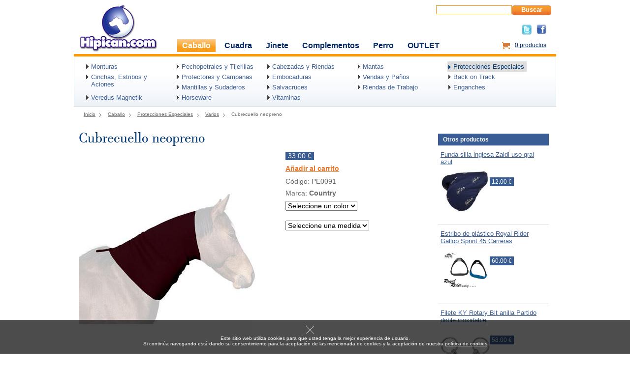

--- FILE ---
content_type: text/html; charset=iso-8859-1
request_url: https://www.hipican.com/5078/cubrecuello-neopreno/
body_size: 3084
content:
<!DOCTYPE html PUBLIC "-//W3C//DTD XHTML 1.0 Strict//EN" "http://www.w3.org/TR/xhtml1/DTD/xhtml1-strict.dtd">
	
<html xmlns="http://www.w3.org/1999/xhtml" xml:lang="es" lang="es">
<head>
	<title>Cubrecuello neopreno. Hipican Tienda Hípica  </title>
<meta http-equiv="Content-Type" content="text/html; charset=iso-8859-1" />
<link href="https://www.hipican.com/e/e.css" media="all" type="text/css" rel="stylesheet" />

<script type="text/javascript" src="https://www.hipican.com/j/jjjjjjj.js?ve="></script>

<meta name="title" content="Cubrecuello neopreno. Hipican Tienda Hípica  " />
<meta name="language" content="es" />
<meta name="ROBOTS" content="INDEX,FOLLOW"  />
<meta name="subject" content="Tienda hípica" />
<meta name="description" content="Cubrecuello neopreno.  Todo para el caballo." />
<meta name="keywords" content=" Cubrecuello neopreno, Caballo, Protecciones Especiales, Varios, cubrecuello, neopreno, country, pe0091, " />
<link rel="start" title="Varios" href="https://www.hipican.com/caballo/protecciones-especiales/varios/" />
<link rel="shortcut icon" href="https://www.hipican.com/h.ico" />

 		<meta property="og:image" content="https://www.hipican.com/ii/i1/pe0091.jpg" />
    
    
	
</head>

<body class="producto lat">
<div class="pagina1"><div class="pagina2"><div class="pagina3"><div class="pagina4">

<div class="cabecera"><div class="cabecera2"><div class="de"><div class="buscador"><form action="https://www.hipican.com/buscador/" method="post" ><fieldset><label for="busca"><input id="busca" name="busca" /></label><button  name="enviar" type="submit">Buscar</button></fieldset></form></div></div></div></div>



<div class="menu"><div class="menu2"><div class="menu3"><div class="menu4"><div class="menu5">

	<div class="c1">
		<div class="logo"><a href="https://www.hipican.com" title=""><img src="https://www.hipican.com/i/logo.jpg" alt="Hipican" /></a></div>
		<ul >
					<li class="on" ><a accesskey="1" href="https://www.hipican.com/caballo/">Caballo</a></li>
						<li  ><a accesskey="2" href="https://www.hipican.com/cuadra/">Cuadra</a></li>
						<li  ><a accesskey="3" href="https://www.hipican.com/jinete/">Jinete</a></li>
						<li  ><a accesskey="4" href="https://www.hipican.com/complementos/">Complementos</a></li>
						<li  ><a accesskey="5" href="https://www.hipican.com/perro/">Perro</a></li>
						<li  ><a accesskey="6" href="https://www.hipican.com/outlet/">OUTLET</a></li>
					</ul>
				<div class="carrito">
						<div class="herra">
				<div><a target="_blank" href="https://www.facebook.com/sharer.php?u=https://www.hipican.com/5078/cubrecuello-neopreno/" title="Compártelo en Facebook"><img src="https://www.hipican.com/i/fb.gif" alt="" /></a></div>
				<div><a target="_blank" href="https://twitter.com/home?status=Currently reading https%3A%2F%2Fwww.hipican.com%2F5078%2Fcubrecuello-neopreno%2F" title="Compártelo en Twitter"><img src="https://www.hipican.com/i/tw.gif" alt="" /></a></div>
			</div>
						<div class="carrito3">
				<a id="carrito_1" href="https://www.hipican.com/carrito/">0 productos				<span id="carrito_2" ></span></a>
			</div>
		</div><!-- carrito -->
			</div> <!-- c1 -->


	
		<ul class="c2">
					<li ><a href="https://www.hipican.com/caballo/monturas/">Monturas</a></li>
						<li ><a href="https://www.hipican.com/caballo/pechopetrales-y-tijerillas/">Pechopetrales y Tijerillas</a></li>
						<li ><a href="https://www.hipican.com/caballo/cabezadas-y-riendas/">Cabezadas y Riendas</a></li>
						<li ><a href="https://www.hipican.com/caballo/mantas/">Mantas</a></li>
						<li class="on"><a href="https://www.hipican.com/caballo/protecciones-especiales/">Protecciones Especiales</a></li>
						<li ><a href="https://www.hipican.com/caballo/cinchas-estribos-y-aciones/">Cinchas, Estribos y Aciones</a></li>
						<li ><a href="https://www.hipican.com/caballo/protectores-y-campanas/">Protectores y Campanas</a></li>
						<li ><a href="https://www.hipican.com/caballo/embocaduras/">Embocaduras</a></li>
						<li ><a href="https://www.hipican.com/caballo/vendas-y-panos/">Vendas y Paños</a></li>
						<li ><a href="https://www.hipican.com/caballo/back-on-track/">Back on Track</a></li>
						<li ><a href="https://www.hipican.com/caballo/mantillas-y-sudaderos/">Mantillas y Sudaderos</a></li>
						<li ><a href="https://www.hipican.com/caballo/salvacruces/">Salvacruces</a></li>
						<li ><a href="https://www.hipican.com/caballo/riendas-de-trabajo/">Riendas de Trabajo</a></li>
						<li ><a href="https://www.hipican.com/caballo/enganches/">Enganches</a></li>
						<li ><a href="https://www.hipican.com/caballo/veredus-magnetik/">Veredus Magnetik</a></li>
						<li ><a href="https://www.hipican.com/caballo/horseware/">Horseware</a></li>
						<li ><a href="https://www.hipican.com/caballo/vitaminas/">Vitaminas</a></li>
					</ul> 
	


</div></div></div></div></div><!-- menu -->

	<div class="migas"><div class="migas2"><div class="migas3">
		<ul>
			<li><a href="https://www.hipican.com">Inicio</a></li>
				<li><a href="https://www.hipican.com/caballo/">Caballo</a></li>
							<li><a href="https://www.hipican.com/caballo/protecciones-especiales/">Protecciones Especiales</a></li>
							<li><a href="https://www.hipican.com/caballo/protecciones-especiales/varios/">Varios</a></li>
						
			<li>Cubrecuello neopreno</li>
		</ul>
	</div></div></div><!-- migas -->


	<div class="contenidos">
		<div class="central">
			<div class="tituloh">
				<h1>Cubrecuello neopreno</h1>
			</div>
		
						<div class="producto_detalle">
							<div class="producto_imagen">
					<img src="https://www.hipican.com/ii/i1/pe0091.jpg" alt="Cubrecuello neopreno" />														</div><!-- producto_imagen -->
							<div class="producto_texto">
					
				 

					<div class="oferta_precio">
													<div class="precio"><p>33.00 &euro;</p></div>
						 					</div><!-- oferta_precio -->
					
					
					
										<div class="carrito">
						<a  name="5078" class="carrito_a" href="#">Añadir al carrito</a>
											</div><!-- carrito -->
															    

					<div class="referencia">Código: PE0091</div>	
					<div class="marca">Marca: <strong>Country</strong></div>										
					</p>
						
					
						<p class="colores">
							<select id="c_colores" name="c_colores">
								<option value="">Seleccione un color</option>
						<option value="negro">Negro</option></select><span id="c_colores_txt"></span></p>						<p class="medidas">
						<select id="c_medidas" name="c_medidas">
							<option value="">Seleccione una medida</option>
						<option value="talla única">Talla única</option></select><span id="c_medidas_txt"></span></p>					
					
										
					
				</div><!-- producto_texto -->
			</div><!-- producto_detalle -->
			
			
						
			
					</div><!-- central -->
		
		<div class="lateral">
						
			
			<div class="lateral_productos">
				<h3>Otros productos</h3>
											<div class="producto_lat"> 
							<div class="nombre"><a href="https://www.hipican.com/1253/funda-silla-inglesa-zaldi-uso-gral-azul/">Funda silla inglesa Zaldi uso gral azul</a></div>
							<div class="imagen" style="width:100px;"><a href="https://www.hipican.com/1253/funda-silla-inglesa-zaldi-uso-gral-azul/"><img src="https://www.hipican.com/ii/i1/mf0002p.jpg" alt="Funda silla inglesa Zaldi uso gral azul" /></a></div>		
							<div class="der" style="width:120px;">
							
							
							
<div class="precio"><p>12.00 &euro;</p></div>								
							</div>
						</div><!-- producto_lat -->
												<div class="producto_lat"> 
							<div class="nombre"><a href="https://www.hipican.com/51/estribo-de-plastico-royal-rider-gallop-sprint-45-carreras/">Estribo de plástico Royal Rider Gallop Sprint 45 Carreras</a></div>
							<div class="imagen" style="width:100px;"><a href="https://www.hipican.com/51/estribo-de-plastico-royal-rider-gallop-sprint-45-carreras/"><img src="https://www.hipican.com/ii/i1/es0026p.jpg" alt="Estribo de plástico Royal Rider Gallop Sprint 45 Carreras" /></a></div>		
							<div class="der" style="width:120px;">
							
							
							
<div class="precio"><p>60.00 &euro;</p></div>								
							</div>
						</div><!-- producto_lat -->
												<div class="producto_lat"> 
							<div class="nombre"><a href="https://www.hipican.com/384/filete-ky-rotary-bit-anilla-partido-doble-inoxidable/">Filete KY Rotary Bit anilla Partido doble inoxidable</a></div>
							<div class="imagen" style="width:100px;"><a href="https://www.hipican.com/384/filete-ky-rotary-bit-anilla-partido-doble-inoxidable/"><img src="https://www.hipican.com/ii/i1/hr0003p.jpg" alt="Filete KY Rotary Bit anilla Partido doble inoxidable" /></a></div>		
							<div class="der" style="width:120px;">
							
							
							
<div class="precio"><p>58.00 &euro;</p></div>								
							</div>
						</div><!-- producto_lat -->
												<div class="producto_lat"> 
							<div class="nombre"><a href="https://www.hipican.com/2987/piedra-de-sal-con-minerales/">Piedra de sal con minerales</a></div>
							<div class="imagen" style="width:100px;"><a href="https://www.hipican.com/2987/piedra-de-sal-con-minerales/"><img src="https://www.hipican.com/ii/i1/pr0085p.jpg" alt="Piedra de sal con minerales" /></a></div>		
							<div class="der" style="width:120px;">
							
							
							
<div class="precio"><p>12.00 &euro;</p></div>								
							</div>
						</div><!-- producto_lat -->
									</div><!-- lateral_item lateral_productos -->
			
			
			
			
		</div><!-- lateral -->
		
		
	</div><!-- contenidos -->
	
	
	<div><div class="pie"><div>
		<div class="telefono">
			<p>
				Pedidos y consultas por teléfono / fax : <span>91 632 63 47</span>  | 629 21 77 25 | 647 51 16 45 
			</p>
			<ul>
				<li id="mail1"><a href="mailto:isabel@hipican.com">isabel@hipican.com</a></li>
				<li id="mail2"><a href="mailto:chema@hipican.com">chema@hipican.com</a></li>
			</ul>
		</div>
		<ul>
			<li><div style="padding:0 0 10px 0;">Todos los precios llevan el IVA incluido</div></li>
		</ul>
		<ul>
			<li>&copy; 2026 hipican.com&nbsp;&nbsp;|</li>
			<li><a accesskey="a" href="https://www.hipican.com/aviso-legal.php">Aviso legal</a>&nbsp;&nbsp;|</li>
			<!-- <li><a href="#">Sobre nosotros</a>&nbsp;&nbsp;|</li> -->
			<li><a accesskey="c" href="https://www.hipican.com/contacto/">Contacto</a>&nbsp;&nbsp;|</li>
			<li><a accesskey="m" href="https://www.hipican.com/mapa-web.php">Mapa del sitio</a>&nbsp;&nbsp;|</li>
 
		</ul>

	</div></div></div><!-- pie -->

<script type="text/javascript" src="https://www.hipican.com/j/jquery.min.js"></script>
<script type="text/javascript">

$(document).ready(function() { 
	$(".cook .cerrarrrr").click(function() {$(".cook").hide();});
	$(".cook .cerrarrrr img").click(function() {$(".cook").hide();});
	$(".cook .texto").click(function() {$(".cook").hide();});
});
</script>

<div class="cook"><div class="cook2"> 
		<div class="cerrarrrr"><img style="width:20px;" src="https://www.hipican.com/i/cerrar.png" alt="" /></div>
		<div class="texto">Este sitio web utiliza cookies para que usted tenga la mejor experiencia de usuario. <br/>Si continúa navegando está dando su consentimiento para la aceptación de las mencionada de cookies y la aceptación de nuestra <a target="_blank" style="text-decoration:underline;" href="https://www.hipican.com//aviso-legal.php">política de cookies</a></div>
		<!-- <div class="acepto"><a target="_blank" href="https://www.hipican.com/aviso-legal/">Ver nuestra política de cookies</a></div> -->
</div></div><!-- cook -->
<style type="text/css">
.cook					{position:fixed; bottom:0; right:0; width:100%; z-index:9999; background:#000; color:#fff; font-size:10px; opacity:0.7;  }
.cook2					{padding:10px 0 10px 0; z-index:9999; text-align:center; }
.cook .texto			{display:block; padding:0 0 5px 0; z-index:9999; text-align:center; }
.cook .texto a 			{display:inline; cursor:pointer; z-index:9999; color:#fff;}
.cook .acepto a 		{display:inline; border:1px solid #fff; padding:7px 10px; cursor:pointer; z-index:9999; color:#fff;}
.cook .cerrarrrr 		{display:inline; margin:0 20px 0 0; cursor:pointer; z-index:9999; text-align:center; }
.cook .cerrarrrr img 	{cursor:pointer; z-index:9999; }
</style>


<div id="carrito_popup">
	<div id="carrito_popup2">
	</div>
</div>



</div></div></div></div><!--  pagina 1 2 3 4 -->
</body>
</html>

--- FILE ---
content_type: text/css
request_url: https://www.hipican.com/e/e.css
body_size: 8142
content:
@font-face {font-family: "bodon"; src: url("../f/bodonboo.eot"); }
@font-face {font-family: "bodon"; src: url("../f/bodonboo.ttf"); } 

@font-face {font-family:"din"; src: url("../f/din_light.eot"); }
@font-face {font-family:"din"; src: url("../f/din_light.ttf"); }



html	{margin:0;  padding:0; }
body	{margin:0; padding:0; font-family:Tahoma, 'Lucida Grande', Helvetica, Arial, sans-serif; font-size:100%; background:#fff; color:#404040; }
select	{font-family:Arial , Verdana; font-size:1em; }
textarea{font-family:Arial , Verdana; font-size:1em; }
input	{font-family:Arial , Verdana; font-size:1em; }
form	{margin:0; padding:0; }
img		{border:0; }
a		{text-decoration:none; color:#404040; }
a:hover	{text-decoration:underline;}
ul		{margin:0; padding:0; list-style:none; }
p		{margin:0; padding:0; }
fieldset{border:0;padding:0; margin:0; }
p, h1, h2, h3, h4, h5 {padding:0; margin:0; }
 
h1				{margin:0; padding:0 0 15px 0; color:#003874; }
h1 a			{color:#c86913; text-decoration:underline; }
/*h1 a:hover		{background:#ff6600; color:#fff; text-decoration:none; } */
h2				{/*font-size:.875em;*/ margin:0; padding:0 0 15px 0; }
h2 a			{ }
h2 a:hover		{}
h3				{}
h3 a			{}


.pagina1	{width:980px; margin:0 auto; } 
.pagina2	{float:left; width:980px; padding:0; margin:0; }
.pagina3	{}
.pagina4	{}
 

.cabecera 					{float:left;  width:970px; padding:0; min-height:90px; height:auto ! important; height:90px; }
.cabecera .cabecera2		{}
.cabecera .de				{float:right; width:320px; }
.cabecera .buscador			{float:right; width:260px; padding:10px 0 0 0; text-align:right; }
.cabecera .buscador input	{border:1px solid #FF9900; font-size:12px; }
.cabecera .buscador button	{width:80px; height:20px; padding:0 0 2px 0; border:0; background: url(../i/boton.gif) top left no-repeat; color:#fff; font-weight:bold; cursor:pointer; text-align:center; }
.cabecera fieldset			{border:0; margin:0; padding:0; }

 
 


/* menus */
.menu					{float:left;  /*#85A1CC #7E9ECF*/; padding:0; margin:-20px 0 0 0 ; }
.home .menu2			{float:left; background:url(../i/menu_na2.gif) bottom left repeat-x; padding:0 0 6px 0; } 
.carrito .menu2			{float:left; background:url(../i/menu_na2.gif) bottom left repeat-x; padding:0 0 6px 0; } 
.aviso-legal2 .menu2	{float:left; background:url(../i/menu_na2.gif) bottom left repeat-x; padding:0 0 6px 0; } 
.buscador .menu2		{float:left; background:url(../i/menu_na2.gif) bottom left repeat-x; padding:0 0 6px 0; } 
.comprar .menu2			{float:left; background:url(../i/menu_na2.gif) bottom left repeat-x; padding:0 0 6px 0; } 





.menu .c1				{float:left; width:980px; padding:10px 0 0 0;  border-bottom:5px solid #ff9900; } 

.menu .logo				{float:left; width:190px; position:relative; margin:-73px 0 0 0;  padding:0 20px 0 0; }
.menu .logo img 		{width:180px; }

.menu .c1 ul			{float:left; width:560px; font-size:16px;  } /**/
.menu .c1 ul li			{float:left; padding:0 0 0 0; color:#fff; font-weight:bold;  /*border-bottom:5px solid #4D70A3;  */}
.menu .c1 ul a 			{float:left; display:block; padding:4px 10px; color:#002665; border-right:8px solid #fff; background-image:url(../i/menu_na.gif); background-position:top left; background-repeat:repeat-x; text-decoration:none; }
.menu .c1 ul a:hover	{background-position:bottom left; color:#fff; }
.menu .c1 ul .on 		{background-position:bottom left; color:#fff; }
.menu .c1 ul .on a		{background-position:bottom left; color:#fff; }

.menu .c2				{float:left; width:958px; padding:10px 0 7px 20px; /*background:#EEEEEE url(../i/c2.gif) bottom left repeat-x;*/background:/*#F7F7FF*/ url(../i/caja_home.gif) top left repeat-x; font-size:13px; margin:0 0 0 0; border-bottom:1px solid #D6DFE7; border-left:1px solid #D2DFE7; border-right:1px solid #D2DFE7; margin:0 0 0 0; }
.menu .c2 li			{float:left; width:180px; padding:0 2px 0 2px; color:#fff; }
.menu .c2 a 			{float:left; background-image: url(../i/flechas.gif); background-position:top left; background-repeat:no-repeat; background-color:none;  display:block; padding:3px 5px 3px 12px ;  text-decoration:none; color:#395D94; } /* color:#003399;*/
.menu .c2 a:hover		{background-color:#dedede; color:#003874; background-position:bottom left; font-weight:normal;  } 
.menu .c2 .on 			{}
.menu .c2 .on a			{background-color:#dedede; color:#003874; background-position:bottom left; font-weight:normal; }

 


.menu .carrito				{float:left; width:190px; font-size:12px; padding: 5px 0 0 0; text-align:right; color:#002463; margin:0 0 0 0; }
.menu .carrito .herra			{float:right; width:170px; position:relative; margin:-35px 0 0 0; }
.menu .carrito .herra div		{float:right; width:auto ! important; padding:0 0 0 10px ! important; margin:0 ! important; }
.menu .carrito .herra div img	{width:20px; }

.menu .carrito .carrito3 a		{background: url(../i/carritono.gif) 0 2px no-repeat; padding:5px 0 0 30px; text-decoration:underline; color: #002463 /*B30574  *//*#731818 */;  }
.menu .carrito .carrito3 a:hover	{text-decoration:none; }


.migas			{float:left; width:950px; padding:10px 0 ; font-size:.625em; color:#666; min-height:15px; height:auto ! important; height:15px; }
.migas ul		{float:left; width:940px; padding:0 0 0 20px; 	}
.migas li		{float:left; padding:0 10px 0 0; 				}
.migas a 		{color:#666; background: url(../i/migas.gif) top right no-repeat; text-decoration:underline; padding:0 15px 0 0; }
.migas a:hover	{text-decoration:none; 	}


/* pie */
.pie			{float:left; width:965px; padding:0 0 20px 0; color:#404040; text-align:center; }
/*.pie div		{float:left; width:965px; padding:15px 0 20px 0; border-top:1px solid #C86913;  background:#fff ; text-align:center; } */
.telefono		{float:left; width:965px; background:#395D94/*#024184;*//*#97B2D9*/; color:#fff; font-size:12px; padding:8px 0; text-align:center; margin:0 0 10px 0; font-weight:bold; }
.telefono p		{text-align:center; }
.telefono span	{font-size:1em; }
.pie ul			{width:965px; margin:0 auto; font-size:12px; }
.pie li			{display:inline; padding:0 3px 0 0; }
.pie li a		{color:#404040;  text-decoration:none; }
.pie li a:hover	{text-decoration:underline; }

.pie .telefono ul			{width:300px; margin:0 auto; padding:10px 0 0 0;  font-size:.9em;  }
.pie .telefono li			{display:inline; padding:0 10px 0 10px; }
.pie .telefono li a			{display:inline;color:#fff;}
.pie .telefono li a:hover	{}

.ulft	{color:#999; padding:10px 0 0 0; }
.ulft a	{text-decoration:none;  color:#999 ! important; }
.ulft a:hover{text-decoration:underline;}


.contenidos					{float:left; width:955px; padding:0 0 0 10px; min-height:270px; height:auto ! important; height:270px;  }
.home .contenidos			{float:left; width:955px; padding:0 0 0 10px; min-height:270px; height:auto ! important; height:270px;  }
.contenidos .central		{float:left; width:925px; padding:10px 0 0 0; }
.lat .contenidos .central			{float:left; width:705px; }
.comprar .contenidos .central		{width:625px ! important; }
.lat .contenidos 			{/*background: url(../i/lateral.gif) top right repeat-y;*/  border-bottom:30px solid #fff; }

.lateral 	{float:right; width:225px; padding:0 0 0 0 ; }
.lateral2	{}
.comprar .lateral 	{width:305px; }
/**/

.lateral_item				{float:left; width:225px; }
.comprar .lateral_item		{width:305px; }
/*.lateral_item h3			{width:185px; padding:10px 20px; background:#DEDEDE; color:#303030; font-size:1em; border-top:1px solid #C0C0C0; }*/
.lateral_item h3			{width:205px; padding:5px 10px; background:#395D94; color:#fff; font-size:1em; font-weight:bold; font-size:12px; margin:0 0 10px 0; }
.lateral_item h4			{font-size:1em; font-weight:bold; font-size:12px; line-height:16px; padding:0 10px 0 10px ; color:#395D94; }

/*.producto .lateral_item h3	{width:205px; padding:5px 10px; background:#395D94; color:#fff; font-size:1em; font-weight:bold; font-size:12px; }*/
.comprar .lateral_item h3	{width:285px; }


.lateral_item p			{font-size:12px; line-height:16px; padding:0 20px 8px 20px; }
.lateral_item .ph3				{width:185px; padding:10px 20px; background:#DEDEDE; color:#303030; border-top:1px solid #C0C0C0; border-bottom:1px solid #C0C0C0; }
.comprar .lateral_item .ph3		{width:265px; }
.lateral_item a			{text-decoration:underline; }
.lateral_item a:hover	{text-decoration:none; }

.ban_telefono			{width:185px; padding:10px 20px; border:1px solid #D6DFE7; font-sise:12px; margin:0 0 10px 0; }

.tituloh		{float:left; width:900px; padding:0 0 10px 0;}
.lat .tituloh	{width:690px; }
.tituloh h1		{display:inline; font-size:1.875em; padding:0 8px 0 0; font-family:bodon, Tahoma; font-weight:normal; }/*1.325em*/
.tituloh h2		{display:inline; padding:0 8px 0 0; }
.tituloh span	{display:inline; font-size:.875em; }
.tituloh .fecha	{display:block; color:#999; padding:5px 0 0 0; }
.tituloh .imagen img	{float:left; margin:0 20px 0 0; }
.tituloh .imagen h1		{display:block; padding: 25px 8px 0 0 ! important; }
.tituloh .imagen span	{display:block; padding: 0 8px 0 0 ! important;  }

/*buscador */
#buscadorfts		{float:left;  width:550px; padding:10px 30px ; background:#EAEAEA; color:#414141; border:#999999; }
#buscadorfts label	{float:left; width:500px; text-align:right; font-size:12px; }
#buscadorfts .campo	{border:1px solid #999;  width:200px; }
#buscadorfts .boton	{}
#buscadorfts span	{display:block;} 
#buscadorfts .boton input	{font-size:12px; }

#buscador				{float:left; width:550px; padding:30px; color:#414141; border:#999999; }
#buscador h1			{font-size:medium; margin:0; padding:0 0 20px 0; }
#buscador label			{float:left; width:600px; text-align:left; padding:0 0 10px 0; font-size:12px; }
#buscador .linea		{float:left; width:600px;  }
#buscador .linea label	{width:290px; }
#buscador select		{border:1px solid #ccc; color:#414141; }
#buscador .boton input	{font-size:12px; }

 

/* paginador 			 */
.paginador_arriba			{float:left; width:890px; background:#eee; padding:10px 10px; }
.paginador					{float:right; width:650px; padding:10px 20px 10px 20px; font-size:12px; text-align:right; }
.paginador a				{text-decoration:none; }
.paginador a:hover			{text-decoration:underline; }
.paginador a.on				{color:#ff0000; font-weight:bold;  }
.paginador_enlace_on		{color:#EBB21B; text-decoration:none; font-weight:bold; }
.paginador_enlace_on:hover	{text-decoration:underline;	}
.paginador_enlace_2_on		{color:#EBB21B;  text-decoration:none; font-weight:bold; }
.paginador_enlace_2_on:hover{text-decoration:underline;}

.totales		{float:left; width:620px; padding:0 10px 0 10px; font-size:12px; }


.filtro					{float:left; width:950px; padding:5px; border:1px solid #D2DFE7;  }
.filtro label			{padding:0 15px 0 0; }
.filtro label span		{font-size:12px; }
.filtro label select	{font-size:12px; }
.filtro p				{display:inline;  }
.filtro p span			{font-weight:bold; padding:0 15px 0 0; font-size:12px; }
.filtro button			{width:47px; height:22px; font-size:12px;  padding:0 0 2px 0; border:0; background: url(../i/botonp.gif) top left no-repeat; color:#002463; font-weight:bold;  cursor:pointer; text-align:center; }


/* producto */
.producto				{}


/* categorias */
.b_categoria_1	{background:#EEEEEE; }
.b_categoria_2	{}
.b_categoria_3	{}
.b_categoria_4	{}
.buscador_categorias 				{float:left; padding:0 0 0 0; }
.buscador_categorias2				{float:left; width:920px; padding:0 0 10px 0; }
.buscador_categorias ul				{float:left; width:920px; }
.buscador_categorias ul li			{float:left; width:210px; font-size:.875em; padding:10px 5px; text-align:center; color:#385c91;  } /* min-height:180px; height:auto ! important; height:180px; */

.buscador_categorias.listado_1 ul li	{width:90%; }
.buscador_categorias.listado_2 ul li	{width:40%; }
.buscador_categorias.listado_3 ul li	{width:30%; }
.buscador_categorias.listado_4 ul li	{width:23%; }
.buscador_categorias.listado_5 ul li	{width:18%; padding:5px 1%; }



.buscador_categorias ul li img		{display:block; width:100px;  margin:0 auto; }
.buscador_categorias ul li a		{color:#003874; /*color:#003399; */ font-weight:bold; padding:2px 5px;  }
.buscador_categorias ul li a:hover	{color:#FF9900; text-decoration:none; }
/*.buscador_categorias .on a		{text-decoration:none; background:#c86913 ! important; color:#fff  ! important; }*/

.b_categoria_3 ul li	{width:auto ! important; padding:10px 0 10px 5px ! important; text-align:left ! important;}
.b_categoria_3 .on a	{text-decoration:none; color:#c86913 ! important; }


.b_categoria_4 ul li	{width:auto ! important; padding:10px 5px 10px 5px ! important; text-align:left ! important;}
.b_categoria_4 .on a	{text-decoration:none; color:#c86913 ! important; }


.titulo_secundario		{float:left; width:900px; padding:20px 0 0 0; color:#003874;  font-size:12px; font-weight:bold; }





.errores			{float:left; width:500px; padding:20px; border:1px solid #ff0000; background:#f0f0f0; margin:0 0 20px 0; }
.f_ap .errores		{float:none; }

.ap_campo			{float:left; width:640px; padding:0 0 10px 0 ; }
.ap_campo p			{font-size:12px; }

.ap_fps				{}
.ap_fps label		{}
.ap_fps label span	{width:320px; display:inline; }




.caja_w					{width:500px;   }
.caja_w .medio2			{float:left; width:500px; }
.caja_w .medio3 h2		{font-size:1em; }
.caja_w .medio3 h3		{font-size:.875em; }
.caja_w .medio3 li		{font-size:12px; padding:0 0 5px 0; }




.caja_w						{float:left; ;   margin:0 0 20px 0;  }
.caja_w .arriba				{float:left; width:100%;}
.caja_w .arriba div			{margin:0; margin:0; height:8px; }
.caja_w .arriba div div		{font-size:.01em;  height:8px; margin:0 9px 0 9px; }
.caja_w .medio				{float:left; margin:0; height:auto;}
.caja_w .medio2				{float:left; }
.caja_w .medio3				{text-align:left; margin:0; padding:0 9px; }
.caja_w .abajo				{float:left; width:100%; }
.caja_w .abajo div			{margin:0; height:9px; }
.caja_w .abajo div div 		{font-size:0.1em; height:9px; margin:0 9px 0 9px; }

.gris						{}
.gris .arriba				{background:url(../i/caja_w_ar_iz.gif) top left no-repeat; }
.gris .arriba div			{background:url(../i/caja_w_ar_de.gif) top right no-repeat; }
.gris .arriba div div		{border-top:1px solid #ededed; background:#fff; }
.gris .medio				{border-left:1px solid #ededed; }
.gris .medio2				{border-right:1px solid #ededed; background:#fff  }
.gris .medio3				{background:#fff; }
.gris .abajo				{background:url(../i/caja_w_ab_iz.gif) bottom left no-repeat; }
.gris .abajo div			{background:url(../i/caja_w_ab_de.gif) bottom right no-repeat; }
.gris .abajo div div 		{border-bottom:1px solid #ededed; background:#fff; }

.griss						{background:#F6F4F5 }
.griss .arriba				{background:url(../i/caja_2_ar_iz.gif) top left no-repeat; }
.griss .arriba div			{background:url(../i/caja_2_ar_de.gif) top right no-repeat; }
.griss .arriba div div		{border-top:1px solid #c4c4c4; background:#F6F4F5; }
.griss .medio				{border-left:1px solid #c4c4c4; }
.griss .medio2				{border-right:1px solid #c4c4c4; background:#F6F4F5  }
.griss .medio3				{background:#F6F4F5; }
.griss .abajo				{background:url(../i/caja_2_ab_iz.gif) bottom left no-repeat; }
.griss .abajo div			{background:url(../i/caja_2_ab_de.gif) bottom right no-repeat; }
.griss .abajo div div 		{border-bottom:1px solid #c4c4c4; background:#F6F4F5; }


.alta			{padding:20px 0 0  0; }
.alta label		{display:block; width:90%; padding:0 0 20px 0;  }
.alta input		{border:1px solid #ccc; }


.pagina_no_encontrada	{float:left; padding:0 0 40px 15px; }


/* capa popup */
.capa_popup						{float:left; display:none; position:absolute;  margin:0; background: url(../i/has_olvidado_popup.gif) top right no-repeat; font-size:12px; }  
.capa_popup_fondo				{float:left; padding:0 0 7px 0; background: url(../i/has_olvidado_popup2.gif) bottom right no-repeat; } 
.capa_popup_fondo2				{float:left; width:280px; padding:5px 10px 7px 10px; background: url(../i/capa_popup_fondo2.gif) top right repeat-y; }
.capa_popup h2					{color:#5f5e5e; background: url(../i/flecha_2.gif) top left no-repeat; padding:0 0 10px 10px; font-size:.875em;}
.capa_popup p					{float:left; color:#575655; padding:0 0 10px 10px; }
.capa_popup ul					{float:left; border-top:1px solid #ccc; }
.capa_popup li 					{float:left; width:250px; padding:10px 0; border-bottom:1px solid #ccc; }
.capa_popup .cerrar				{float:right; text-align:right; padding:0 10px; }
.capa_popup .cerrar a			{text-decoration:underline; font-size:x-small; color:#575655; }
.capa_popup .cerrar a:hover		{text-decoration:none; text-decoration:none; background:none; }
.capa_popup .ok					{color:green; }
.capa_popup .ko					{color:#ff0000; }


#a_favorito						{display:none; }
#a_neceser						{display:none; }
#a_recomendado					{display:none; }


.resultados					{float:left;  }
.resultados .linea			{float:left; width:960px; padding:0 0 0 0; border-bottom:1px solid #D2DFE7;/* background: url(../i/linea.gif) bottom left repeat-x; */ }
.lat .resultados .linea		{width:690px; }
/* #D2DFE7 */
.resultados .un_producto	{float:left; padding:10px 10px 10px 10px;  }
.listado_1 .un_producto 	{width:898px; }
.listado_2 .un_producto 	{width:420px; }
.listado_3 .un_producto 	{width:290px; }
.listado_4 .un_producto 	{width:220px; }
.listado_5 .un_producto 	{width:172px; }
.resultados .un_producto img			{display:block; width:100%; max-width:150px; }

.resultados .un_producto h2				{font-size:12px; color:#385c91; /*min-height:23px; height:auto ! important; height:23px;*/ padding:0 0 5px 0;}
.resultados .un_producto h2 a			{color:#003874; }
.resultados .un_producto h2 a:hover		{color:#EF7521; text-decoration:none;  }
.resultados .un_producto .nombre			{font-size:14px; color:#385c91; font-weight:bold;  padding:0 0 10px 0; }
.resultados .un_producto .nombre img		{margin:0 0 8px 0;}
.resultados .un_producto .nombre a			{color:#003874; }
.resultados .un_producto .nombre a:hover	{color:#EF7521; text-decoration:none;  }


.resultados .un_producto .entradilla	{font-size:12px; padding:0 0 5px 0; }
.resultados .un_producto .referencia	{font-size:12px; padding:0 0 5px 0; }
.comprar .resultados .un_producto .referencia	{padding:0 0 10px 0; }

.resultados .un_producto .marca			{font-size:12px; padding:0 0 5px 0; }

.resultados .un_producto .unidades			{font-size:12px; padding:0 0 5px 0; }
.resultados .un_producto .colores			{font-size:12px; padding:0 0 5px 0; }
.resultados .un_producto .medidas			{font-size:12px; padding:0 0 5px 0; }
.resultados .un_producto .tallas			{font-size:12px; padding:0 0 5px 0; }

.resultados .un_producto .actualizar .colores		{font-size:12px; padding:0 0 5px 0; color:#404040; }
.resultados .un_producto .actualizar .medidas		{font-size:12px; padding:0 0 5px 0; color:#404040; }
.resultados .un_producto .actualizar .tallas		{font-size:12px; padding:0 0 5px 0; color:#404040; }


.of p			{text-decoration: line-through; }


.listado_1 .un_producto 					{width:898px; }
.listado_1 .un_producto .un_producto_imagen	{float:left; width:180px; }
.listado_1 .un_producto .un_producto_texto	{float:left; width:460px;  }


.lat .listado_1 .un_producto 				{ }


.resultados .un_producto .precio_carrito			{padding:0 0 0 0;  }
.resultados .un_producto .precio_carrito .iz		{padding:0 0 10px 0; }
.resultados .un_producto .precio_carrito .precio	{display:inline; font-size:12px; padding:0 0 8px 0; }
.resultados .un_producto .precio_carrito .precio p	{display:inline; width:100px ! important; padding:2px 4px; color:#fff; background:#385c91; }
.un_producto .oferta								{display:inline; font-size:12px; padding:0 0 8px 0; color:red; margin:0 0 0 0; }
.un_producto .oferta p								{display:inline; padding:2px 4px; color:#fff;  background:red; border-left:2px solid #fff; }
.resultados .un_producto .precio_carrito .de		{padding:0 0 0 0; /*float:left; margin:0 0 -35px 90px;  text-align:left; */  }
.resultados .un_producto .precio_carrito .iz .of p	{/*text-decoration: line-through; */}

.resultados .un_producto .precio_carrito .carrito_a			{display:block; width:100px; height:25px; /*background: url(../i/carritono.gif) 0 0 no-repeat;*/ font-size:12px; /*padding:2px 0 0 29px;*/ text-decoration:underline; color:#EC7525; font-weight:bold; }
.resultados .un_producto .precio_carrito .carrito_a:hover	{text-decoration:none; } 



/*
.carrito_a			{display:block; width:100px; height:25px; background: url(../i/carritono.gif) 0 0 no-repeat; font-size:12px; padding:2px 0 0 29px; text-decoration:underline; }
.carrito_a:hover	{text-decoration:none; }
*/


.lateral_productos									{float:left; width:225px; padding:20px 0 0 0; }
.lateral_productos h3								{width:205px; padding:5px 10px; background:#395D94; color:#fff; font-size:1em; font-weight:bold; font-size:12px; }
.lateral_productos .producto_lat					{float:left; width:220px; border-top:1px solid #D6DFE7; padding:10px 0 10px 5px ; }
.lateral_productos .producto_lat .nombre			{float:left; width:200px; padding:0 0 6px 0; font-size:13px; }
.lateral_productos .producto_lat .nombre a			{color:#395D94; text-decoration:underline; }
.lateral_productos .producto_lat .nombre a:hover	{color:#EF7521; text-decoration:none; }
.lateral_productos .producto_lat .imagen			{float:left; width:110px; }
.lateral_productos .producto_lat .imagen img 		{width:100px; }
.lateral_productos .producto_lat .der				{float:left; width:110px; }
.lateral_productos .producto_lat .precio			{padding:20px 30px 8px 0; font-size:12px; }
.lateral_productos .producto_lat .precio p			{display:inline; width:auto ! important; padding:2px 4px; color:#fff; background:#385c91; }
.lateral_productos .producto_lat .oferta			{padding:0 0 0 0; color:red; margin:0 ! important; font-size:12px; }
.lateral_productos .producto_lat .oferta p			{display:inline; padding:2px 4px 2px 4px; color:#fff;  background:red; border-left:2px solid #fff; }


.home .novedades					{float:left; border:1px solid #D6DFE7; margin:0 0 20px 0; font-size:12px; /* min-height:368px; height:auto ! important; height:368px; */}
.home .novedades h3					{width:280px; padding:5px 10px; background:#395D94; font-size:1em; color:#fff;  font-weight:bold; }
.home .novedades2					{float:left; padding:0 10px; }
.home .producto_lat					{float:left; width:260px; border-top:1px solid #D6DFE7; padding:10px; }
.home .un_1	{border-top:0 ! important; }
.home .producto_lat .nombre			{float:left; display:block; width:240px; padding:0; }
.home .producto_lat .nombre a		{color:#395D94; text-decoration:underline;  font-weight:bold; }
.home .producto_lat .nombre a:hover	{color:#EF7521; text-decoration:none;}
.home .producto_lat .imagen			{float:left; width:140px; padding:5px 0 0 0; }
.home .producto_lat .imagen img 	{width:120px; }
.home .producto_lat .precio			{float:left; width:110px; padding:100px 0 10px 0; }
.home .producto_lat .precio p		{display:inline; width:100px ! important; padding:2px 4px; color:#fff; background:#385c91; }
.home .producto_lat .oferta			{float:left; position:relative; width:110px;  padding:0 0 8px 0; color:red; margin:-55px 0 0 138px; }
.home .producto_lat .oferta p		{display:inline; padding:2px 4px; color:#fff;  background:red; border-left:2px solid #fff; }








.un_producto_imagen	{/*min-height:150px; height:auto ! important; height:150px; */ padding:0 0 10px 0; 	}

.producto_detalle 				{float:left; width:700px; }
.producto_detalle_texto			{float:left; width:675px; font-size:14px; padding:0 25px 0 0; color:#666; }
.producto_detalle_texto table	{border:0; padding:5px; }
.producto_detalle_texto a		{color:#666; font-weight:bold; text-decoration:underline; }
.producto_detalle_texto a:hover	{text-decoration:none; }
.producto_detalle img			{display:block; width:100%; max-width:400px; /* border:1px solid #CECECE;*/  } 
.producto_detalle .entradilla	{font-size:14px; padding:0 0 8px 0; color:#666;}
.producto_detalle .texto		{font-size:14px; text-align:justify; padding:10px 0 0 0; border-top:1px solid #D6DFE7;color:#666; }
.producto_detalle .referencia	{font-size:14px; padding:0 0 8px 0; color:#666; }
.producto_detalle .marca		{font-size:14px; padding:0 0 8px 0; color:#666;}

.producto_detalle .producto_imagen	{float:left; width:420px; }
.producto_detalle .producto_texto	{float:left; width:270px; }

.producto_detalle .colores		{font-size:14px; padding:0 0 10px 0; color:#666; }
.producto_detalle .medidas		{font-size:14px; padding:0 0 10px 0; color:#666; }
.producto_detalle .tallas		{font-size:14px; padding:0 0 10px 0; color:#666; }


.producto_detalle .oferta_precio{padding:0 0 10px 0;  }
.producto_detalle .precio		{display:inline; font-size:.85em; padding:0 0 8px 0;  }
.producto_detalle .precio p		{display:inline; width:100px ! important; padding:1px 5px; color:#fff; background:#385c91; }
.producto_detalle .oferta		{display:inline; font-size:.85em; padding:0 0 8px 0; color:red; margin:0 5px; }
.producto_detalle .oferta p		{display:inline; padding:1px 5px; color:#fff;  background:red; }
.producto_detalle .of p			{text-decoration: line-through; }

.producto_detalle .carrito			{padding:0 0 10px 0;  }
.producto_detalle .carrito_a		{display:block; width:140px; /*height:25px; padding:2px 0 0 29px; background: url(../i/carritono.gif) 0 0 no-repeat;*/text-decoration:underline; color:#EC7525; font-weight:bold; font-size:.85em; }
.producto_detalle .carrito_a:hover	{text-decoration:none; } 

.producto_detalle .carrito			{}
.producto_detalle .comprar			{}

/* carrito */
.carrito .listado_1 .linea						{float:left; width:685px; border-bottom:1px solid #ccc; padding:5px 0 10px 0;  background:none; /*background: url(../i/linea.gif) bottom left repeat-x;*/ }
.comprar .carrito .listado_1 .linea				{width:900px; border-bottom:0 ! important;   }
.carrito .listado_1 .un_producto 				{width:685px; padding:6px 0 0 0 ; }
.carrito .listado_1 .un_producto .precio_total	{font-size:12px; padding:0 0 8px 0;  }
.carrito .total_carrito							{float:left; width:680px; font-weight:bold; padding:10px 0 0 0; text-align:right; }

.carrito .un_producto .carrito_imagen			{float:left; width:100px; padding:0 10px 0 0; }
.carrito .un_producto .carrito_imagen img		{width:100px; }
.carrito .un_producto .un_producto_texto		{float:left; width:480px; border-right:1px solid #ccc; }
.comprar .carrito .un_producto .un_producto_texto		{border-right:0; }
.carrito .un_producto .totales 					{float:left; width:85px; padding:0 0 8px 0; text-align:right; }
.carrito .un_producto .totales .preciocarrito	{padding:10px 0 10px 0;  }
.carrito .un_producto .totales .eliminar		{}
.carrito .un_producto .totales .eliminar input	{font-size:x-small ! important; width:68px; height:20px; padding:0 0 0 0; border:0; background: url(../i/boron2.gif) top left no-repeat; color:#002463; font-weight:bold;  cursor:pointer; text-align:center; }

.carrito .un_producto .actualizar				{padding:0 0 10px 0; }
.carrito .un_producto .actualizar div 			{display:inline; margin:0 10px 0 0; }
.carrito .un_producto .actualizar input 		{width:40px; border:1px solid #404040; text-align:center; }
.carrito .un_producto .actualizar button 		{width:68px; height:20px; font-size:x-small  ! important; padding:0 0 0 0; border:0; background: url(../i/boron2.gif) top left no-repeat; color:#002463; font-weight:bold;  cursor:pointer; text-align:center; }

.resultados .un_producto .precio_carrito .unidades2		{display:inline; font-size:12px; padding:0 0 0 10px; }
.resultados .un_producto .precio_carrito .totales2		{display:inline; font-size:12px; padding:0 0 0 10px; font-weight:bold; }


.comprar .titulo_productos		{float:left; width:900px; border-top:1px solid #395D94; padding:10px 0 10px 10px; margin:20px 0 0 0; font-size:1em; color:#395D94; font-weight:bold; }





#carrito_popup 			{float:left; width:200px; display:none; position:absolute; background: url(../i/popup_a.gif) bottom left no-repeat; padding:0 0 9px 0; z-index:1000; }
#carrito_popup2			{ }
#carrito_popup .cerrar	{font-size:12px; color:#404040; }
#carrito_popup .cerrar a{float:right; display:block; margin:-8px -8px 0 0; width:20px; height:20px; color:#fff; font-size:.2em; background: url(../i/contacto_cerrar.gif) top left no-repeat; }
#carrito_popup2			{float:left; width:180px; padding:10px 10px 10px 10px; background:#eee ! important; border-left:1px solid #7e9ecf; border-top:1px solid #7e9ecf; border-right:1px solid #7e9ecf; font-size:12px; height:70px; }
#carrito_popup2 a		{font-weight:bold; text-decoration:underline; }
#carrito_popup2 a:hover	{text-decoration:none; }
#carrito_popup2 div		{float:left; width:179px; }

.carritook				{display:block; width:23px; height:25px; background: url(../i/carritono.gif) 0 0 no-repeat; text-decoration:underline; }
.carritook span			{display:none; }

.producto .carritook	{height:20px ! important; }

.formu_carrrito			{float:left; width:690px; }
.formu_carrrito button	{float:right; margin:20px 0 ; width:80px; height:20px; padding:0 0 2px 0; border:0; background: url(../i/boton.gif) top left no-repeat; color:#fff; font-weight:bold;  cursor:pointer; text-align:center; }

.suelto	{font-size: 12px; }

.nohay	{float:left; width:680px; padding:10px 20px; font-size: 12px; }

/*
naranja
#FF5000
*/

span.e		{background:#FFFF00; }

.texto_categoria		{float:left; width:670px; }
.texto_categoria2		{border:1px solid #D6DFE7; }
.texto_categoria3		{padding:15px; font-size:12px;}
.texto_categoria2 h2	{font-size:1.2em; }
.texto_categoria2 p		{}
.texto_categoria2 span	{}


.mapa_web							{float:left; width:950px; padding:25px 0 0 0; }
.mapa_web li						{padding:0 0 10px 0; }
.mapa_web ul 						{float:left; width:950px; padding:0 0 0 0; }
.mapa_web ul li						{float:left; width:180px; padding:0 5px 0 0; }
.mapa_web ul li ul 					{float:none; width:auto; padding:0 0 0 10px; }
.mapa_web ul li ul li				{float:none; width:auto; padding:0 0 0 0; }
.mapa_web ul li	ul li ul 			{padding:0 0 0 10px; }
.mapa_web ul li	ul li ul li			{padding:0 0 0 0; }
.mapa_web ul li	ul li ul li ul		{padding:0 0 0 10px; }
.mapa_web ul li	ul li ul li	ul li	{padding:0 0 0 0; }
.mapa_web li a			{color:#C86913; font-size:.875em; font-weight:bold; }
.mapa_web li li a		{color:#003874; font-size:12px; }
.mapa_web li li li a	{color:#666; font-size:12px; font-weight:normal;}
.mapa_web li li li li a	{color:#666; font-size:12px; }
.mapa_web li a:hover			{color:#ff9900; text-decoration:none;  }

.e404			{float:left; width:900px; padding:25px 0 0 20px; font-size:12px;  }
.e404 a			{text-decoration:underline; }
.e404 a:hover	{text-decoration:none; }




.buscador_marcas 				{float:left; padding:0; border:1px solid #D6DFE7; margin:0 0 10px 0; }
.buscador_marcas2				{float:left; width:700px; padding:0 0; }
.buscador_marcas ul				{float:left; width:670px; padding:10px; }
.buscador_marcas ul li			{float:left; width:100px; font-size:12px; padding:5px; text-align:center; color:#385c91; }
.buscador_marcas ul li span		{float:left; display:block; }	
.buscador_marcas ul li img		{float:left; width:70px;  margin:0 10px 0 0 ; }
.buscador_marcas ul li a		{color:#31309C; padding:2px 5px;  }
.buscador_marcas ul li a:hover	{color:#c86913; text-decoration:none; }
.buscador_marcas .titulo_secundario		{width:680px ! important; padding:5px 10px; background:#395D94;  color:#fff;  font-size:1em; font-weight:bold; font-size:12px;}
.buscador_marcas ul li a span	{cursor:pointer;  }

 

.categorias_mas 				{float:left; padding:0; border:1px solid #D6DFE7; margin:0 0 10px 10px; }
.categorias_mas2				{float:left; width:220px; padding:0 0; }
.categorias_mas ul				{float:left; width:220px; padding:10px; }
.categorias_mas ul li			{float:left; width:200px; font-size:12px; padding:5px; text-align:center; color:#385c91; }
.categorias_mas ul li span		{float:left; display:block; cursor:pointer;  }	
.categorias_mas ul li img		{float:left; width:70px;  margin:0 10px 0 0 ; }
.categorias_mas ul li a				{color:#385c91; padding:2px 5px;  }
.categorias_mas ul li a:hover		{color:#c86913; text-decoration:none; }
.categorias_mas .titulo_secundario	{width:200px ! important; padding:5px 10px; background:#395D94;  color:#fff;  font-weight:bold; }


.destacados_sh 						{float:left; padding:0; margin:0 0 20px 0; }
.destacados_sh2						{float:left; width:670px; padding:0 0; }
.destacados_sh .titulo_secundario	{width:670px ! important; padding:5px 0; background:#fff;   color:#395D94;  font-weight:bold; }

 

.volver 			{padding:10px 0 0 0; }
.comprar .volver 	{padding:10px 0 20px 0;  }
.volver div			{display:block; padding:5px 10px; border:1px solid #D6DFE7; text-align:right; }
.volver a			{padding:0; font-size:12px; color:#003873; font-weight:bold; text-decoration:underline; }
.volver a:hover		{text-decoration:none; }


.contacto				{float:left; width:950px; padding:0 0 0 0; }
.contacto .iz			{float:left; width:450px; font-size:12px; padding: 8px 15px 10px 0; line-height:17px; margin:0 0 30px 0; }
.contacto .iz a			{text-decoration:underline; }
.contacto .iz a:hover	{text-decoration:none; }
.contacto .de					{float:right; width:460px; border-left:1px solid #ccc;   padding: 8px 0 0 15px; margin:0 0 30px 0;  }
.contacto .de h2				{float:left; margin:0 0 0 0; padding:0 0 20px 0 ! important; font-size:12px; }
.contacto .de p					{padding:0 0 10px 0; color:#ff0000; font-size:12px; }
.contacto .de span				{}
.contacto .de p span			{padding:10px 0 20px 0; color:#404040; }
.contacto .de div				{float:left; padding:0 0 10px 30px; }
.contacto .de div label			{}
.contacto .de div span			{float:left; width:140px; font-size:12px; }
.contacto .de div input			{float:left; margin:0 10px 0 0; border:1px solid #FF9900; color:#333; width:350px; font-size:12px;  }
.contacto .de div textarea		{float:left; margin:0 10px 0 0; border:1px solid #FF9900; color:#333; width:350px; font-size:12px;  }
.contacto .de .enviar_contacto 					{width:360px;}
.contacto .de .enviar_contacto p				{float:left; width:200px; color:#404040; }
.contacto .de .enviar_contacto button			{float:right; width:80px; height:20px; padding:0 0 2px 0; border:0; background: url(../i/boton.gif) top left no-repeat; color:#fff; font-weight:bold;  cursor:pointer; text-align:center; font-size:.85em;}
.contacto .de .enviar_contacto button:hover		{}


.aviso-legal 		{float:left; width:800px; }
.aviso-legal h2		{padding:10px 0 10px 0; font-size:.875em; }
.aviso-legal p		{padding:0 0 10px 0; font-size:12px; }
.aviso-legal span	{}
.aviso-legal a		{color:#666; text-decoration:underline; }
.aviso-legal a:hover{text-decoration:none; }



.contenidos_comprar 					{float:left; width:650px; padding: 8px 0 25px 10px; }
.contenidos_comprar h2					{float:left; width:600px; padding:10px 0 10px 0 ! important; font-size:.875em; }
.contenidos_comprar h3					{float:left; width:600px; padding:10px 0 10px 0 ! important; font-size:12px; }
.contenidos_comprar p					{padding:0 0 10px 0; color:#ff0000; font-size:12px; }
.contenidos_comprar span				{}
.contenidos_comprar p span				{padding:10px 0 20px 0; color:#404040; }
.contenidos_comprar div					{float:left; width:600px; padding:0 0 10px 30px; }
.contenidos_comprar div label			{}
.contenidos_comprar div span			{float:left; width:140px; font-size:12px; }
.contenidos_comprar div span span		{float:none; width:auto; font-size:1em; }
.contenidos_comprar div input			{float:left; margin:0 10px 0 0; border:1px solid #FF9900; color:#333; width:350px; font-size:12px;  }
.contenidos_comprar div textarea		{float:left; margin:0 10px 0 0; border:1px solid #FF9900; color:#333; width:350px; font-size:12px;  }
.contenidos_comprar div select			{float:left; margin:0 10px 0 0; border:1px solid #FF9900; color:#333; font-size:12px;  }
.contenidos_comprar .enviar_contacto 					{width:600px; border-top:1px solid #ccc; padding:10px 0 0 0; }
.contenidos_comprar .enviar_contacto p					{float:left; width:200px; color:#404040; }
.contenidos_comprar .enviar_contacto button				{float:right; width:80px; height:20px; padding:0 0 2px 0; border:0; background: url(../i/boton.gif) top left no-repeat; color:#fff; font-weight:bold; cursor:pointer; text-align:center; font-size:.85em;}
.contenidos_comprar .enviar_contacto button:hover		{}

.enviar_pedido 				{float:left; width:530px; border-top:1px solid #ccc; padding:10px 0 ! important; }
.enviar_pedido p			{float:left; width:200px; color:#404040; }
.enviar_pedido a			{display:block; width:80px; height:20px; padding:2px 0 0  0; border:0; background: url(../i/boton.gif) top left no-repeat; color:#fff; font-weight:bold; cursor:pointer; text-align:center; text-decoration:none; }
.enviar_pedido a:hover		{}
.enviar_pedido button		{float:right; width:80px; height:20px; padding:0 0 2px 0; border:0; background: url(../i/boton.gif) top left no-repeat; color:#fff; font-weight:bold; cursor:pointer; text-align:center; font-size:.85em;}
.enviar_pedido button:hover	{}

.confirmar 					{float:left; width:900px; padding:10px 0 ! important;  margin:0 0 10px 0; }
.confirmar .enviar_pedido 	{float:left; width:454px; border-bottom:1px solid #ccc; padding:10px 0; border-top:0; }
.confirmar p				{font-size:12px; }


.contenidos_pago					{float:left; width:900px; padding: 8px 0 25px 10px; font-size:12px; padding:0 0 0 20px; }
.contenidos_pago h2					{font-size:1em; }

.contenidos_pago .resumen			{float:left; width:400px; padding: 10px 0 10px 30px; }
.contenidos_pago .resumen ul		{}
.contenidos_pago .resumen ul li		{font-weight:normal; color:#333; padding:0 0 8px 0;  }
.contenidos_pago .resumen ul li span{font-weight:normal; color:#003873; }

.contenidos_pago .pago				{float:left; width:400px; padding: 10px 30px 0 10px ; border-right:1px solid #ccc; }
.contenidos_pago .pago ul			{}
.contenidos_pago .pago ul li		{font-weight:normal; color:#333; padding:0 20px 8px 0;  }
.contenidos_pago .pago ul li span	{font-weight:normal; color:#003873; }

.contenidos_pago .pago ul li p		{float:left; padding:15px 10px 0 0; }
.contenidos_pago .pago ul li form	{float:left; padding:10px 0 0 0; }
.contenidos_pago .pago ul li button	{cursor:pointer; }


.contenidos_pago table		{width:font-size:1em; border:1px solid #ccc;  margin:-25px 0 0 50px; }
.contenidos_pago table td	{padding:5px 10px;  border-bottom:1px solid #ccc;  }

.contenidos_pago .precio	{border-top:1px solid #CECFCE; border-bottom:1px solid #CECFCE; padding:10px 0 10px 0 ! important; }

.contenidos_pago .texto_pago	{padding:10px 0 0 50px ! important; line-height:17px; }

/* home */
/*
.home_entrada 			{color:#808080; }
.home_entrada p			{padding:0 0 10px 0; font-size:1.375em; }
.home_entrada span		{display:block; padding:0 0 10px 0; font-size:1em; }
*/
.home_entrada 			{color:#808080; }
.home_entrada p			{padding:0 0 10px 0; font-size:1em; font-weight:bold; }
.home_entrada span		{display:block; padding:0 0 10px 0; font-size:.875em; }




.ver_todas 				{float:left; width:900px; padding:0 0 0 10px; }
.ver_todas a			{color:#385C91; font-size:12px; text-decoration:underline; }
.ver_todas a:hover		{color:#C86913; text-decoration:none; }



.home_iz	{float:left; width:650px; padding:5px 0 20px 0;  }
.home_de	{float:left; width:300px; padding:40px 0 20px 0; }


.textos_home		{float:left; width:640px; margin:0 0 20px 0; }
.textos_home h2		{font-size:.85em; color:#003874; padding:10px 10px 10px 0; 	}
.textos_home li		{float:left; width:181px; padding:10px; background: url(../i/caja_home.gif) top left repeat-x;; border:1px solid #ccc; min-height:120px; height:auto ! important; height:120px; }
.textos_home h3		{font-size:12px; color:#003874; padding:0 0 8px 0; min-height:27px; height:auto ! important; height:27px; }
.textos_home p		{font-size:12px;}
.textos_home a		{color:#003874; text-decoration:underline; }
.textos_home a:hover{color:#ff9900; }

.textos_home .texto_1	{margin:0 10px 0 0; }
.textos_home .texto_2	{margin:0 10px 0 0; }
.textos_home .texto_3	{margin:0 0 0 0; width:183px; }


.destacados_home		{float:left; width:630px; border:1px solid #ccc; /*min-height:160px; height:auto ! important; height:160px;*/ margin:0 0 20px 0; }
.destacados_home2		{}
.destacados_home3		{}
.destacados_home .tit	{font-size:1em; color:#003874; padding:0 0 15px 0; font-weight:bold; }
.destacados_dentro1		{float:left; width:490px; padding:10px 10px 0 10px ;  }
.destacados_home ul		{float:left; width:120px; }
.destacados_home li		{}

.destacados_dentro2				{float:right; width:120px; background-image: url(../i/destacados_dentro2_2.gif); background-position:top left; background-repeat: repeat-x; color:#404040; cursor:pointer; padding:0 0 0 0; font-size:.875em; }
.destacados_dentro2 div			{padding:0 0 0 10px; background-image: url(../i/destacados_dentro2_1.gif); background-position: top left; background-repeat: no-repeat; border-top:1px solid #fff; text-align:right; }
.destacados_dentro2 div	a		{display:block; width:107px; text-decoration:none; padding:11px 0 11px 0; text-align:center; }
.destacados_dentro2 div	a:hover	{text-decoration:none; }

.on .destacados_dentro2			{background-position:bottom left; }
.on .destacados_dentro2 div		{background-position:bottom left; border-top:0; }
.destacados_dentro2:hover div	{background-position:bottom left; }
.on a	{color:#fff; }
/*
.prod_1		{padding:10px ; border-right:1px solid #ccc; border-bottom:1px solid #ccc; }
.prod_2		{padding:0 0 10px 0; border-bottom:1px solid #ccc; }
.prod_3 	{padding:0 10px 10px 0; border-right:1px solid #ccc; }
.prod_4 	{padding:0 0 10px 0; }
*/
 
.un_producto_b								{float:left; padding:0 0; }
.caja_destacados .un_producto				{float:left; width:210px; padding:0 0 0 10px; }
.caja_destacados .un_producto .titu			{float:left; width:200px; font-size:13px; color:#385c91; min-height:30px; height:auto ! important; height:30px; padding:8px 0 8px 0; }
.caja_destacados .un_producto .titu a		{color:#003874; text-decoration:underline; }
.caja_destacados .un_producto .titu a:hover	{color:#ff9900; text-decoration:none;  }
.caja_destacados .prod_2 .un_producto		{width:210px; border-left:1px solid #ccc; }
.caja_destacados .prod_3 .un_producto		{width:210px; border-left:1px solid #ccc; }
.caja_destacados .un_producto .un_producto_imagen		{float:left; width:100px; }
.caja_destacados .un_producto .un_producto_imagen img	{display:block; width:90px; }
.caja_destacados .un_producto .un_producto_texto		{float:left; width:105px; padding:10px 0 0 0; }
.caja_destacados .un_producto .precio					{display:inline; font-size:12px; padding:65px 0 8px 0;  }
.caja_destacados .un_producto .precio p					{display:inline; width:100px ! important; padding:1px 5px; color:#fff; background:#385c91; }
.caja_destacados .un_producto .iz						{}
.caja_destacados .un_producto .marca	{font-size:12px; padding:5px 0 8px 0; }
.caja_destacados .un_producto_imagen	{min-height:80px; height:auto ! important; height:80px; padding:0 0 10px 0; }
.caja_destacados .un_producto .precio	{display:block; }
.caja_destacados .un_producto .precio p	{}
.caja_destacados .un_producto .oferta	{float:left; display:inline; font-size:12px; padding:0 0 8px 0; color:red; margin:-45px 0 0 0; }
.caja_destacados .un_producto .oferta p	{display:inline; padding:2px 4px; color:#fff;  background:red; border-left:2px solid #fff; }


.home .caja_destacados .un_producto				{float:left; width:230px; }
.home .caja_destacados .un_producto .titu		{float:left; width:220px; }

 


.home_iz .bordados_home			{float:left; width:630px; border:1px solid #ccc; padding:0; font-size:12px; margin:0 0 20px 0; background: url(../i/bordados.jpg) top left no-repeat; }
.home_iz .bordados_home span	{display:block; padding:5px 0 0 0; font-weight:bold; }
.home_iz .bordados_home a		{text-decoration:underline; color:#003873; }
.home_iz .bordados_home a:hover	{text-decoration:none; }
.home_iz .bordados_home div 	{}
.home_iz .bordados_home div div	{padding:10px 20px 20px 380px ; }

.home_de .bordados_home			{border:1px solid #ccc; padding:10px; font-size:12px; margin:0 0 15px 0; }

.home_de .perros	{display:none; width:285px; height:230px; background: url(../i/perro1.jpg) top center no-repeat; }

/* noticia */
.noticia_home				{float:left; border:1px solid #D6DFE7; }

.home_iz .noticia_home  		{width:630px; }
.home_iz .noticia_home h2		{width:610px; }
.home_iz .noticia_home ul li	{width:600px; }

.home_de .noticia_home  		{width:300px;  }
.home_de .noticia_home h2		{width:280px; }
.home_de .noticia_home ul li	{width:250px; }

.noticia_home h2			{padding:5px 10px; background:#395D94; color:#fff;  font-weight:bold; font-size:12px;}
.noticia_home h3			{float:left; font-size:12px; }
/*
.noticia_home a				{color:#385c91; text-decoration:underline; }
.noticia_home a:hover		{color:#c86913; text-decoration:none; }
.noticia_homee ul			{float:left; margin:0; padding:8px 0 0 0; }
.noticia_home ul li			{float:left; padding:0 0 13px 10px; margin:0; }

.noticia_home .una_cronica	{padding:10px 10px ; margin:0 0 10px 0; }
.noticia_home img 			{width:275px; margin:0 auto 0 auto; border:1px solid #ccc; }
.noticia_home a:hover		{}
.noticia_home span			{display:block; padding:5px 0 0 0;  color:#999; font-size:12px; }
.noticia_home p				{padding:5px 0; font-size:12px; }
.noticia_home p a			{font-weight:normal; }
.noticia_home .ttt 			{color:#385c91; }
*/

.noticia_home .una_cronica					{float:left; width:100%; padding:0 0 10px 0; margin:0 0 10px 0; border-bottom:1px solid #999; }
.noticia_home .una_cronica2					{padding:10px ;}
.noticia_home .una_cronica a				{float:left; width:100%; text-decoration:none; }
.noticia_home .una_cronica a span			{text-decoration:none; }
.noticia_home .una_cronica .act_fecha		{float:left; width:100%; padding:0 0 10px 0;  font-size:12px; }
.noticia_home .una_cronica img				{float:left; margin:0 20px 20px 0; }
.noticia_home .una_cronica .act_titulo		{color: #385c91; font-size:16px;  }
.noticia_home .una_cronica .act_entradilla	{font-size:13px;  }
.noticia_home .una_cronica a:hover img				{opacity:0.8; }
.noticia_home .una_cronica a:hover .act_titulo		{opacity:0.8; }
.noticia_home .una_cronica a:hover .act_entradilla	{text-decoration:none; }

/* cronicas*/
.cronicas_home					{float:left; border:1px solid #D6DFE7; }

.home_iz .cronicas_home  		{width:630px; }
.home_iz .cronicas_home h2		{width:610px; }
.home_iz .cronicas_home ul li	{width:500px; }

.home_iz .hay_actualidad .cronicas_home  		{width:318px; margin:0 0 0 10px; }
.home_iz .hay_actualidad .cronicas_home h2		{width:298px; }
.home_iz .hay_actualidad .cronicas_home ul li	{width:268px; }



.home_de .cronicas_home  		{width:300px;  }
.home_de .cronicas_home h2		{width:280px; }
.home_de .cronicas_home ul li	{width:250px; }


.cronicas_home h2			{padding:5px 10px; background:#395D94; color:#fff;  font-weight:bold; font-size:12px;}
.cronicas_home h3			{float:left; font-size:12px; }
.cronicas_home a			{color:#385c91; text-decoration:underline; }
.cronicas_home a:hover		{color:#c86913; text-decoration:none; }
.cronicas_home ul			{float:left; margin:0; padding:8px 0 0 0; }
.cronicas_home ul li		{float:left; padding:0 0 13px 10px; margin:0; }

.cronicas_home .una_cronica	{padding:10px 10px ; margin:0 0 10px 0; }
.cronicas_home_tit			{font-size:12px; font-weight:bold; }
.cronicas_home a 			{}
.cronicas_home a:hover		{}
.cronicas_home span			{display:block; padding:5px 0 0 0;  color:#999; }
.cronicas_home p			{padding:5px 0; }
.cronicas_home p a			{font-weight:normal; }
.cronicas_home .ttt 		{color:#385c91; }




/* actualidad */

.categoria_a				{float:left; width:690px; padding:20px 0 20px 0; }
.categoria_a .imagen		{padding:0 0 10px 0; }
.categoria_a .imagen img	{float:right; margin:0 0 20px 20px; }
.categoria_a .textos		{font-size:12px; }
.categoria_a .textos embed 	{float:right; margin:0 0 0 20px; padding:0; }
.categoria_a .textos a		{color:#385c91; }
.categoria_a .textos a:hover{color:#c86913; text-decoration:underline; }}

.listado_a					{float:left; }
.listado_a h2				{color:#c86913; font-size:1.325em; border-bottom:1px solid #c86913;  padding:30px 0 5px 0; margin:0 0 0 0; }
.listado_a .una_a			{float:left; width:690px; border-bottom:1px solid #ccc; padding:10px 0; }
.listado_a .imagen			{float:right; padding:0 0 0 0; }
.listado_a .imagen img		{border:1px solid #ccc; }
.listado_a .textos			{float:left; font-size:12px; }
.listado_a .textos a		{color:#385c91; margin:0 0 15px 0; }
.listado_a .textos a:hover	{color:#c86913; text-decoration:underline; }
.listado_a .textos p		{padding:4px 0; }
.listado_a .textos p span	{color:#999; }

.actualidad_detalle				{float:left; width:690px; padding:0 0 20px 0; }
.actualidad_detalle .imagen		{padding:0 0 10px 0; }
.actualidad_detalle .imagen img	{float:right; margin:0 0 20px 20px; border:1px solid #ccc; }
.actualidad_detalle .textos		{font-size:12px; padding:0 0 20px 0; }
.actualidad_detalle .textos embed 	{float:right; margin:0 0 10px 20px; padding:0; }
.actualidad_detalle .textos p		{font-size:x-small; padding:0 0 10px 0; text-align:center; color:#333; }
.actualidad_detalle .textos p img	{display:block; border:1px solid #ccc; margin:0 auto 10px auto ! important; }
.actualidad_detalle ul			{}
.actualidad_detalle li			{}
.actualidad_detalle li span		{}
.actualidad_detalle a		{color:#385c91;}
.actualidad_detalle a:hover	{color:#c86913; text-decoration:underline; }




.ejemplos			{float:left; width:950px; padding:0 0 20px 0;}
.ejemplos p			{padding:0 0 10px 0; font-size:12px; }
.ejemplos p a		{color:#003873; text-decoration:underline; }
.ejemplos p a:hover	{text-decoration:none; }
.ejemplos h2		{float:left; width:943px; color:#002463; border-bottom:1px solid #002463; padding:0 0 10px 0; margin:-10px 0 0 0; font-size:1em; }

.ejemplos div			{float:right; width:300px; border:1px solid #C6C3C6; background:#DEDFDE; padding:20px ; color:#000; margin:-30px 6px 0 0; font-size:12px; }
.ejemplos ul			{float:left; padding:10px 0 0 0; font-size:12px; }
.ejemplos li			{float:left; width:225px; height:150px;  margin:0 5px 10px 5px ; border:1px solid #ccc; text-align:center; }
.ejemplos li img		{width:200px; }
.ejemplos li.carta		{width:auto ! important; height:auto ! important; border:0; }
.ejemplos li.carta img	{width:auto ! important; }


.informacion			{float:left; width:950px; padding:0 0 40px 0;}
.informacion p			{padding:0 80px 10px 0; font-size:12px; }
.informacion p a		{color:#003873; text-decoration:underline; }
.informacion p a:hover	{text-decoration:none; }
.informacion h2			{float:left; width:943px; color:#002463; border-bottom:1px solid #002463; padding:0 0 0 0; margin:25px 0 15px 0; font-size:12px; }


#c_colores_txt	{display:block; color: red; font-size: 12px; padding: 0 0 10px 0;	}
#c_medidas_txt	{display:block; color: red; font-size: 12px; padding: 0 0 10px 0;	}
#c_tallas_txt	{display:block; color: red; font-size: 12px; padding: 0 0 10px 0;	}


.botonpago 			{background:#ff9900; border:0; color:#000; font-size:16px;  padding:8px 10px; cursor:pointer; }
.botonpago:hover	{opacity:0.8; }
